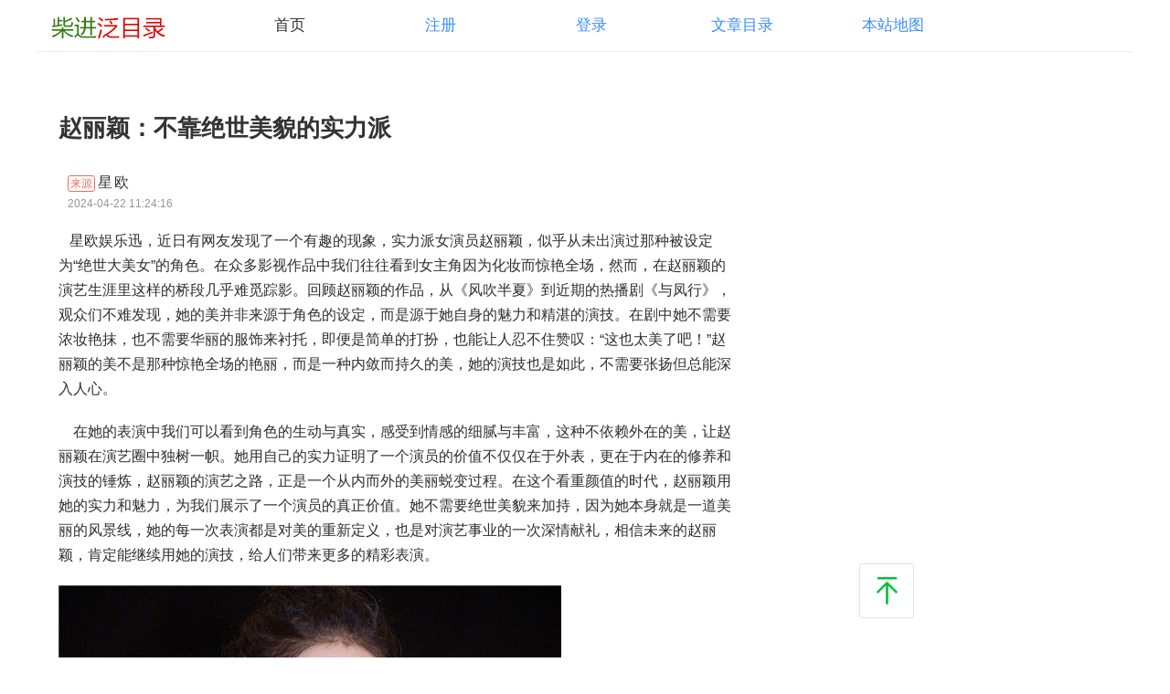

--- FILE ---
content_type: text/html
request_url: http://airrains.com/news/186.html
body_size: 5239
content:
<!DOCTYPE html>
<html xmlns="http://www.w3.org/1999/xhtml">
 <head> 
<meta http-equiv="Content-Type" content="text/html; charset=utf-8" /> 


<title> 赵丽颖：不靠绝世美貌的实力派-星欧平台</title>

<meta name="keywords" content=" 星欧娱乐,星欧平台,星欧注册,星欧登录 " />

<meta name="description" content=" 赵丽颖：不靠绝世美貌的实力派，近日有网友发现了一个有趣的现象，实力派女演员赵丽颖，似乎从未出演过那种被设定为“绝世大美女”的角色。在众多影视作品中我们往往看到女主角因为化妆而惊艳全场. " />



<link rel="stylesheet" type="text/css"   href="/images/css.css" />

</head>

<body>

<header>

<div class="logo">
	<a href="/"><img src="/images/logo.png"></a>
</div>


<div class="nav">
<ul>	
	<li><a href="http://www.airrains.com/" >首页</a></li>
	<li class='thisclass'><a href="http://www.airrains.com/plus/zc.html" >注册</a></li>
	<li class='thisclass'><a href="http://www.airrains.com/plus/dl.html" >登录</a></li>
	<li class='thisclass'><a href="http://www.airrains.com/news/" >文章目录</a></li>
	<li class='thisclass'><a href="http://www.airrains.com/sitemap.html" >本站地图</a></li>
</ul>	
</div>

</header>

<div class="clear"></div>

<div class="main">

	<div class="top2 mulutop2">
		<div class="mianleft">
			<div class="maincontent artcontent">


<div class="artititle">  <h1> 赵丽颖：不靠绝世美貌的实力派  </h1></div>

<div class="author">
<div class="authrigh">


	<div class="authorid"><span class="authorzz">来源</span><span class="u0cbea mingzhi">星欧</span> </div>
	
	<div class="arttime"><span> 2024-04-22 11:24:16 </span></div>
</div>
</div>
			
			<div class="clear"></div>
			
			<div class="articlcontent">
	<p>&nbsp;&nbsp; 星欧娱乐迅，近日有网友发现了一个有趣的现象，实力派女演员赵丽颖，似乎从未出演过那种被设定为“绝世大美女”的角色。在众多影视作品中我们往往看到女主角因为化妆而惊艳全场，然而，在赵丽颖的演艺生涯里这样的桥段几乎难觅踪影。回顾赵丽颖的作品，从《风吹半夏》到近期的热播剧《与凤行》，观众们不难发现，她的美并非来源于角色的设定，而是源于她自身的魅力和精湛的演技。在剧中她不需要浓妆艳抹，也不需要华丽的服饰来衬托，即便是简单的打扮，也能让人忍不住赞叹：“这也太美了吧！”赵丽颖的美不是那种惊艳全场的艳丽，而是一种内敛而持久的美，她的演技也是如此，不需要张扬但总能深入人心。


</p>


 <p> &nbsp; &nbsp;
在她的表演中我们可以看到角色的生动与真实，感受到情感的细腻与丰富，这种不依赖外在的美，让赵丽颖在演艺圈中独树一帜。她用自己的实力证明了一个演员的价值不仅仅在于外表，更在于内在的修养和演技的锤炼，赵丽颖的演艺之路，正是一个从内而外的美丽蜕变过程。在这个看重颜值的时代，赵丽颖用她的实力和魅力，为我们展示了一个演员的真正价值。她不需要绝世美貌来加持，因为她本身就是一道美丽的风景线，她的每一次表演都是对美的重新定义，也是对演艺事业的一次深情献礼，相信未来的赵丽颖，肯定能继续用她的演技，给人们带来更多的精彩表演。




</p>


<p>
<img src="/2023/346.jpg " alt=" 赵丽颖 " /> </p>


	</div>

<div class="wzfanye">

	



<p> 本文链接：http://www.airrains.com/news/186.html 本文由星欧整理,转载需注明出处 </p>


	
	<div class="clear"></div>

</div>

<div class="hdpl">

<div class="hdpls"><span>相关文章</span></div>


<div>
	<ul>

<li><a href="/news/184.html" title=' 审美变迁，现在才发现王心凌的美 '> 审美变迁，现在才发现王心凌的美 </a>2024-04-22 </li> 
<li><a href="/news/185.html" title=' 成毅《狐妖小红娘王权篇》,服化道引热议 '> 成毅《狐妖小红娘王权篇》,服化道引热议 </a>2024-04-22 </li> 
<li><a href="/news/186.html" title=' 赵丽颖：不靠绝世美貌的实力派 '> 赵丽颖：不靠绝世美貌的实力派 </a>2024-04-22 </li> 
<li><a href="/news/187.html" title=' 易烊千玺新形象引热议，昔日少年如今变大叔 '> 易烊千玺新形象引热议，昔日少年如今变大叔 </a>2024-04-22 </li> 
<li><a href="/news/188.html" title=' 赵丽颖用实际行动诠释不忘初心，方得始终 '> 赵丽颖用实际行动诠释不忘初心，方得始终 </a>2024-04-22 </li> 

 
	</ul>	
</div>



</div>

</div>
</div>





	<div class="clear"></div>

	<div class="footer">
		<div class="fanhuitop"><a  href="#top"><img draggable="828cad" src="/images/fhtop.png" title="返回顶部" ></a></div>
		
		<div class="banquan"><br/><span>Copyright © 2023-2024 www.airrains.com  星欧平台; All Rights Reserved</span></div>
	</div>



</div>

</body>
</html>

  <script> document.body.onselectstart=document.body.oncontextmenu=function(){return false;};</script>  

--- FILE ---
content_type: text/css
request_url: http://airrains.com/images/css.css
body_size: 8640
content:
*{ margin:0;padding:0;}
.mulutop{border-bottom: solid 1px #f0f0f0;  padding-bottom: 10px;}
.mulutop2{margin-top: 0px;}
.fanye{width: 100%;display:block;white-space:nowrap; overflow:hidden; }
.fanye a{margin-right: 10px; color: #3793FF; border-radius: 4px; padding: 2px 10px; background:  #f0f0f0; font-size: 14px;}
.fanye li{float:left;padding: 2px 5px;}
.fanye a:hover{background: #D8D8D8;}
.fanye b{color: #3793FF; margin-right: 6px;}
.artcontent{ width: 94%;margin: 0 auto;}
.artititle{font-size: 0.8em;  margin-top: 12px;}
.author{margin-top: 30px;}
.authrigh{float: left; width:calc(100% - 65px); margin-left: 10px;margin-top: 2px;}
.authorzz{border: 1px solid #ea6f5a;border-radius: 3px; font-size: 12px; color: #ea6f5a;  padding: 1px 2px; }
.mingzhi{font-size: 16px;margin-left: 3px;letter-spacing: 2px;}
.arttime{ color: #969696;font-size: 12px;margin-top: 5px;}
.arttime span{margin-right: 8px; float: left;}
.articlcontent{margin-top: 20px;color: #2f2f2f;font-size: 16px;font-weight: 400;line-height: 1.7;}
.articlcontent p {margin: 0 0 20px;}
.articlcontent img{max-width:  100%;}
.articlcontent a{color: #3b8cff; }
.articlcontent a:hover{text-decoration: underline;}
.wzfanye{width: 100%; font-size: 13px; margin-bottom: 30px;}
.wzfanye a{font-size: 13px;}
.fysyy{max-width: 48%;  float: left; text-align: left; display:block;white-space:nowrap; overflow:hidden; text-overflow:ellipsis;}
.fyxyy{max-width: 48%; float: right; text-align: right;display:block;white-space:nowrap; overflow:hidden; text-overflow:ellipsis;}
.hdpl{margin-top: 40px;}
.hdpls{font-size: 17px;font-weight: 700;border-bottom:solid 1px  #DFDFDF;padding-bottom: 20px;/* margin-bottom: 25px; */}
.hdpls span{border-left: solid 5px #4F9CEE; padding-left: 10px;font-weight: bold; }
.hdplcont{border-bottom: solid 1px  #DFDFDF;padding: 10px 0;}
.hdplcontuprigh{ float: left; width:calc(100% - 47px);margin-left: 10px; }
.hdplcontuprighup{font-size: 15px;}
.articlcontent h2{border-left: solid 6px #4F9CEE;padding-left: 10px;font-size: 1.1em;margin-bottom: 10px;}

@media screen and (max-width: 600px) {
.mulutop{margin-left: 10px;}
.mulutop2{margin-top: -16px;}
.fanye{ text-align: center;}
.fanye a{padding: 4px 10px; margin-right: 10px;}
.artititle{font-size: 0.6em; margin-top: 20px;margin-left: 10px;}
.author{margin-top: 20px; margin-left: 10px;}
.authrigh{margin-top: 0px;}
.mingzhi{font-size: 1em;}
}
@media screen and (max-width: 414px) {
.fanye a{padding: 4px 8px; margin-right: 6px;}
}
@media screen and (max-width: 375px) {
}
@media screen and (max-width: 360px) {
.fanye a{padding: 4px 5px;}
}
ul,li{
list-style-type: none;
}
a {text-decoration: none; color: #333; }
a {font-family: -apple-system,SF UI Text,Arial,PingFang SC,Hiragino Sans GB,Microsoft YaHei,WenQuanYi Micro Hei,sans-serif;}
body{color: #333;font-family:arial,\5b8b\4f53,georgia,verdana,helvetica,sans-serif;}
.clear{clear: both;}
/*head部分*/
header{height: 56px; line-height: 56px; border-bottom:solid 1px #F0F0F0; margin:0 auto;}
.headtot{width: 88%;  margin: 0 auto; }
.logo{float: left;margin-left: 10px; }
.logo img{ height: 36px; margin-top: 14px;}
.nav{float: left; margin-left: 10px; }
.nav li{float: left; margin-left: 15px; width: 150px; text-align: center;}
.nav li:hover{ background-color: #EEEEEE;}
.nav li a{font-size: 17px;}
.thisclass a{ color:  #3B8CFF!important;}
/*头部大图*/
.main{width: 960px;margin: 0 auto; }

.slideBox .prev,
.slideBox .prev:hover,
/*totags部分*/
.top2{width: 100%;margin-top: 20px;}
.mianleft{width: 65.8%; float: left; }
.maincontent{margin-top: 30px;}
.content{ width: 100%;  border-bottom: solid 1px #F0F0F0; margin-bottom: 20px;}
.mainright{ width: 31%; float: right; margin-right: 4px; }
.bzjianjie{margin-top: 13px;}
.hot1{background: url(bg03.png) no-repeat;background-size: 100%;height: 52px;line-height: 52px;color: #fff;font-size: 18px;text-indent: 20px;letter-spacing: 1px;/* margin-bottom: 20px; */}
.hotcont{/* margin-top:10px; */border-bottom: solid 1px #F0F0F0;padding:10px 0 10px 0;}
.hotphtitle{float: left;  margin-left: 10px; width: 76%; font-weight: bold; font-size: 14px; margin-top: 5px;display:block;white-space:nowrap; overflow:hidden; text-overflow:ellipsis;}
/*面包屑导�?*/
.mianbaoxie{ margin-bottom: 20px;margin-top: 6px; font-size: 14px; display:block;white-space:nowrap; overflow:hidden; text-overflow: ellipsis;}
.mianbaoxie a:hover{color: #3b8cff; text-decoration: underline;}
.articmianbaoxie{margin-left: 20px;}
/*footer*/
.fanhuitop{position: fixed; right: 90px; bottom: 40px;}
.fanhuitop img{width: 60px; height: 60px;}
.footer{ color: #969696; font-size: 13px; margin-bottom: 20px;}
.footer a{color: rgba(188,188,188,1);}
.footer a:hover{text-decoration: underline;}
.banquan{text-align: center;}
.banquan,.banquan a{color: #908f8f;}

@media screen and (min-width: 1200px) {
header{width: 1200px;}
.main{width: 1200px;}
.headtot{width: 100%; }
.fanhuitop{right: 280px;}
}
@media screen and (max-width: 1204px) {
.fanhuitop{ right: 20px; bottom: 20px;}
.fanhuitop img{width: 40px; height: 40px;}
}
@media screen and (max-width: 1024px) {
.headtot{width: 98%; }
.nav li{width: 90px;}
}
@media screen and (max-width: 1080px){
.headtot{width: 98%;}
}
@media screen and (max-width: 901px){
.header{width: 760px;}
.main{width: 760px;}
.hotphtitle { width: 72%; }
}
@media screen and (max-width:800px) {
.nav li{width: 90px; margin-left: 5px;}
}
@media screen and (max-width: 768px) {
.main{width: 700px;}
.logo{margin-left:5px;}
.hotphtitle { width: 66%; }
.nav{margin-left: 0px;}
.hot1{line-height: 40px; font-size: 1em;}
}
@media screen and (max-width: 736px) {
header{height: 40px;line-height: 40px;}
.logo{height: 40px; margin-left: 5px;  margin-left: 2px; }
.logo a img {width: 120px; margin-top: 8px; }
.nav li a{font-size: 15px;}
.mianleft{margin-left: 10px;}
}

@media screen and (max-width: 667px) {
.logo{margin-left: 2px;   }
.mianleft{margin-left: 0px;}
.hot1{font-size: 15px; line-height: 35px;}
.main{width: 620px;}
}
@media screen and (max-width: 640px) {
}
@media screen and (max-width: 600px) {
.nav{display: none;}
.logo{margin-left: 12px;   }
.main{width: 98%; margin-top: 10px;}
.mianleft{ width: 100%;}
.mainright{width: 100%;margin-top: 0px;}
.hotphtitle{white-space:normal;font-weight: 600; line-height: 1.6em; }
.hotphtitle a{font-size: 18px; }
.fanhuitop{ right: 10px; bottom: 50px;}
.footer{margin-top: 60px; margin-bottom: 20px;}
.mianbaoxie{margin-left: 10px;}
.hot1{line-height: 56px;}
}
@media screen and (max-width: 480px) {
.headtot{width: 100%;  margin: 0 auto; }
.hotphtitle{width:calc(100% - 189px);}
}
@media screen and (max-width: 414px) {
.mainright{margin-bottom: 20px;}
.top2{margin-top: 0px;}
.hotphtitle{width: 55%;}
.hotphtitle a{font-size: 1em;}
.footer{margin-top: 30px; margin-bottom: 10px;}
.fanhuitop{right: 4px; bottom: 100px;}
}
@media screen and (max-width: 375px) {
.hotphtitle{width: 65%;margin-top:-4px;}
}
@media screen and (max-width: 360px) {
.hotcont{padding: 10px 0 20px 0;}
}
@media screen and (max-width: 320px) {
.hotphtitle{width: 60%;}
.logo a img{width: 97px; }
}


.news-type {
	font-size: 18px;
	border-bottom: 1px solid #02B389;
	display: inline-block;
	padding-bottom: 4px;
	margin-bottom: 10px;
}

.news-title {
	line-height: 46px;
	padding-left: 12px;
	position: relative;
	border-bottom: 1px dashed #999;
}

.news-title a {
	color: #111;
	font-size: 18px;
}

.news-title::after {
	content: '';
	display: block;
	width: 5px;
	height: 5px;
	border-radius: 50%;
	background-color: #000000;
	position: absolute;
	left: 3px;
	top: 50%;
	transform: translate(0, -50%);
}

.news-center {
	width: 100%;
	background-color: #f3f3f3;
	padding: 10px 30px;
	margin-bottom: 60px;
}

.date {
	width: 60px;
	height: 60px;
	background-color: #7bc91e;
	flex-shrink: 0;
	margin-right: 20px;
	display: flex;
	flex-direction: column;
	justify-content: center;
	align-items: center;
	color: #fff;
}

.date-day {
	font-size: 28px;
}

.new-item {
	display: flex;
	margin-top: 40px;
	color: #111;
}

.news-item-content {
	display: flex;
	flex-direction: column;
	justify-content: space-between;
}

/*底部*/
.footer2 {
	padding-top: 20px;
	background: #000000;
	margin-top: 10px;
	color: #fff;
}

.footer2 a {
	color: #fff;
}

.container {
	margin: 0px auto;
	width: 1170px;
	position: relative;
}

.copyright {
	text-align: center;
	font-size: 12px;
	padding-bottom: 10px;
}